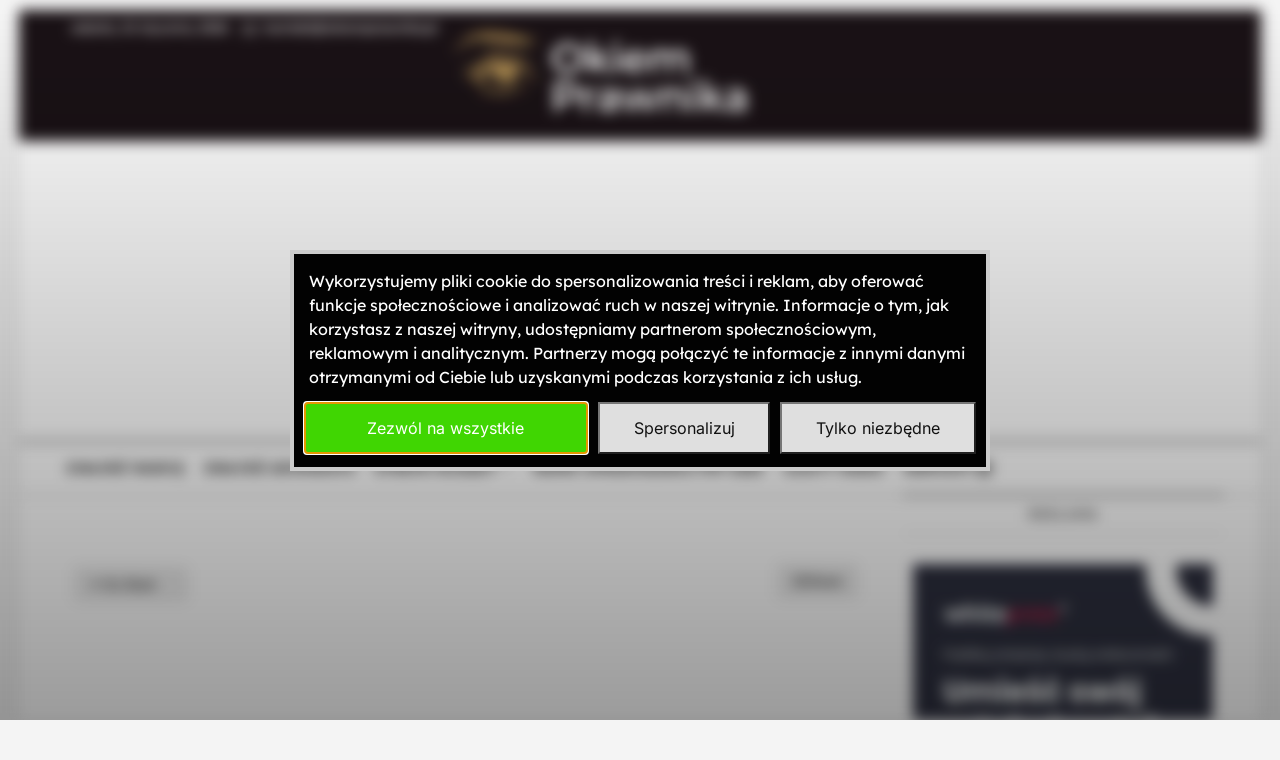

--- FILE ---
content_type: text/html; charset=utf-8
request_url: https://www.google.com/recaptcha/api2/aframe
body_size: 270
content:
<!DOCTYPE HTML><html><head><meta http-equiv="content-type" content="text/html; charset=UTF-8"></head><body><script nonce="RKQDztvwk3QQiOZ7zPD-gQ">/** Anti-fraud and anti-abuse applications only. See google.com/recaptcha */ try{var clients={'sodar':'https://pagead2.googlesyndication.com/pagead/sodar?'};window.addEventListener("message",function(a){try{if(a.source===window.parent){var b=JSON.parse(a.data);var c=clients[b['id']];if(c){var d=document.createElement('img');d.src=c+b['params']+'&rc='+(localStorage.getItem("rc::a")?sessionStorage.getItem("rc::b"):"");window.document.body.appendChild(d);sessionStorage.setItem("rc::e",parseInt(sessionStorage.getItem("rc::e")||0)+1);localStorage.setItem("rc::h",'1768052316683');}}}catch(b){}});window.parent.postMessage("_grecaptcha_ready", "*");}catch(b){}</script></body></html>

--- FILE ---
content_type: application/x-javascript
request_url: https://okiemprawnika.pl/wp-content/litespeed/js/1d167e2c27fb50ed6ef8cca3e3b42db9.js?ver=58e3b
body_size: 153
content:
(function(){"use strict";
/*!************************************!*\
  !*** ./src/search-modal/script.js ***!
  \************************************/
document.addEventListener('DOMContentLoaded',function(){var searchButtons=document.querySelectorAll('.directorist-search-popup-block__button');var searchOverlay=document.querySelector('.directorist-search-popup-block__overlay');var searchPopup=document.querySelector('.directorist-search-popup-block__popup');var closeSearchButton=document.querySelector('.directorist-search-popup-block__form-close');var responsiveSearchButtons=document.querySelectorAll('.directorist-search-popup-block .directorist-search-form-action__modal .directorist-modal-btn');var responsiveSearchOverlays=document.querySelectorAll('.directorist-search-popup-block .directorist-search-modal__overlay');var closeResponsiveSearchButton=document.querySelector('.directorist-search-popup-block .directorist-search-modal__contents__btn--close');function toggleSearchPopup(e){e.preventDefault();searchPopup.classList.toggle('show');searchOverlay.classList.toggle('show');document.body.classList.toggle('directorist-search-popup-block-hidden')}
function hideSearchPopup(){searchPopup.classList.remove('show');searchOverlay.classList.remove('show');document.body.classList.remove('directorist-search-popup-block-hidden')}
function closeResponsiveSearch(){searchPopup.classList.toggle('responsive-true');searchOverlay.classList.remove('show');document.body.classList.remove('directorist-search-popup-block-hidden')}
function resetResponsiveSearch(){searchOverlay.classList.add('show');searchPopup.classList.remove('responsive-true');document.body.classList.add('directorist-search-popup-block-hidden')}
if(!searchOverlay){searchOverlay=document.createElement('div');searchOverlay.className='directorist-search-popup-block__overlay';document.body.appendChild(searchOverlay)}
searchButtons.forEach(function(button){return button.addEventListener('click',toggleSearchPopup)});if(searchOverlay&&closeSearchButton){searchOverlay.addEventListener('click',hideSearchPopup);closeSearchButton.addEventListener('click',hideSearchPopup)}
responsiveSearchButtons.forEach(function(button){return button.addEventListener('click',closeResponsiveSearch)});responsiveSearchOverlays.forEach(function(overlay){return overlay.addEventListener('click',resetResponsiveSearch)});if(closeResponsiveSearchButton)closeResponsiveSearchButton.addEventListener('click',resetResponsiveSearch);})})()
;

--- FILE ---
content_type: application/x-javascript
request_url: https://okiemprawnika.pl/wp-content/litespeed/js/c0f075d288d448fa1349cc01ada03756.js?ver=920ad
body_size: 430
content:
(function(){"use strict";
/*!**************************************!*\
  !*** ./src/account-button/script.js ***!
  \**************************************/
function authorDropdownActive(){var authorTriggers=document.querySelectorAll('.directorist-account-block-logged-mode .avatar');var requiredElements=Object.values(authorTriggers);if(requiredElements.some(function(element){return!element})){return}
authorTriggers.forEach(function(authorTrigger){var parentBlock=authorTrigger.closest('.directorist-account-block-logged-mode');var shade=parentBlock.querySelector('.directorist-account-block-logged-mode__overlay');var authorDropdown=parentBlock.querySelector('.directorist-account-block-logged-mode__navigation');function toggleAuthorDropdown(){if(authorDropdown&&shade){authorDropdown.classList.toggle('show');shade.classList.toggle('show')}}
function removeDropdown(){if(authorDropdown&&shade){authorDropdown.classList.remove('show');shade.classList.remove('show')}}
if(!shade){shade=document.createElement('div');shade.className='directorist-account-block-logged-mode__overlay';parentBlock.appendChild(shade)}
if(authorTrigger&&shade){authorTrigger.addEventListener('click',toggleAuthorDropdown);shade.addEventListener('click',removeDropdown)}})}
document.addEventListener('DOMContentLoaded',authorDropdownActive);function login(){var elements={clickBtns:document.querySelectorAll('.directorist-account-block-logout-mode .wp-block-button__link'),loginInBtn:document.querySelector('.directory_regi_btn button'),popup:document.getElementById('directorist-account-block-login-modal'),closeBtn:document.querySelector('#directorist-account-block-login-modal .directorist-account-block-close'),signupBtn:document.querySelector('.directory_login_btn button'),signupPopup:document.getElementById('directorist-account-block-register-modal'),signupCloseBtn:document.querySelector('#directorist-account-block-register-modal .directorist-account-block-close')};var requiredElements=Object.values(elements);if(requiredElements.some(function(element){return!element})){return}
var showModal=function showModal(modal){if(modal){modal.style.display='block'}};var hideModal=function hideModal(modal){if(modal){modal.style.display='none'}};var toggleModals=function toggleModals(hide,show){hideModal(hide);showModal(show)};elements.clickBtns.forEach(function(clickBtn,index){clickBtn.addEventListener('click',function(){return showModal(elements.popup)})});if(elements.closeBtn){elements.closeBtn.addEventListener('click',function(){return hideModal(elements.popup)})}
if(elements.popup){elements.popup.addEventListener('click',function(event){if(event.target===elements.popup)hideModal(elements.popup);})}
if(elements.signupBtn){elements.signupBtn.addEventListener('click',function(event){event.preventDefault();toggleModals(elements.popup,elements.signupPopup)})}
if(elements.signupCloseBtn){elements.signupCloseBtn.addEventListener('click',function(){return hideModal(elements.signupPopup)})}
if(elements.signupPopup){elements.signupPopup.addEventListener('click',function(event){if(event.target===elements.signupPopup)hideModal(elements.signupPopup);})}
if(elements.loginInBtn){elements.loginInBtn.addEventListener('click',function(event){event.preventDefault();toggleModals(elements.signupPopup,elements.popup)})}}
document.addEventListener('DOMContentLoaded',login)})()
;

--- FILE ---
content_type: application/x-javascript
request_url: https://okiemprawnika.pl/wp-content/litespeed/js/cf6dbc01fbe8477b800f1c445909c378.js?ver=58c85
body_size: 195
content:
(function(e){function s(e){var s=e.name;return{name:s,defaultVersion:e.defaultVersion,disabled:e.disabled,assets:[manageLibsVersions.makeScript(t+"leaflet.featuregroup.subgroup-src.js",s,e.sriSrcJs)]}}var a="https://unpkg.com/",r="@{{VERSION}}/",u=a+"leaflet.featuregroup.subgroup"+r,t=u+"dist/",l=[e.libLeafletVersions];e.libLeafletMarkerClusterVersions&&l.push(e.libLeafletMarkerClusterVersions),l.push({name:"leaflet.featuregroup.subgroup",mandatory:!0,versions:[s({name:"1.0.2",sriSrcJs:"sha384-svfed/3FeCsVv1Bq0lXOx2+p9iHbHO1ylmU9eoj7PtU5683TiHc/g0FL7FLpwlLL"}),s({name:"1.0.1",sriSrcJs:"sha384-jbTL/zsueVL4bMZERISP/PzASzooTdHjfAEmvij+Xmj5m41EDGfE4Ym9gT6Hvho1"}),{name:"0.1.2",assets:[manageLibsVersions.makeScript(u+"leaflet.featuregroup.subgroup-src.js","0.1.2","sha384-FkzU6kGQEPFmZR/Te8Umcc5Mue+QV312qRXveCDpXqKxr8DsyHctFzwuaTUqyZne")]},{name:"local",defaultVersion:!0,disabled:!0,assets:[{type:"script",path:"https://unpkg.com/leaflet.featuregroup.subgroup@1.0.1/dist/leaflet.featuregroup.subgroup.js"}]}]}),e.bundle1=new manageLibsVersions.Bundle({name:"bundle1",libs:l})})(this)
;

--- FILE ---
content_type: application/x-javascript
request_url: https://okiemprawnika.pl/wp-content/litespeed/js/f3469811329d1fee9f396f062a84b32c.js?ver=ebbc5
body_size: 2837
content:
!function(e){var t={};function n(a){if(t[a])return t[a].exports;var o=t[a]={i:a,l:!1,exports:{}};return e[a].call(o.exports,o,o.exports,n),o.l=!0,o.exports}n.m=e,n.c=t,n.d=function(e,t,a){n.o(e,t)||Object.defineProperty(e,t,{enumerable:!0,get:a})},n.r=function(e){"undefined"!=typeof Symbol&&Symbol.toStringTag&&Object.defineProperty(e,Symbol.toStringTag,{value:"Module"}),Object.defineProperty(e,"__esModule",{value:!0})},n.t=function(e,t){if(1&t&&(e=n(e)),8&t)return e;if(4&t&&"object"==typeof e&&e&&e.__esModule)return e;var a=Object.create(null);if(n.r(a),Object.defineProperty(a,"default",{enumerable:!0,value:e}),2&t&&"string"!=typeof e)for(var o in e)n.d(a,o,function(t){return e[t]}.bind(null,o));return a},n.n=function(e){var t=e&&e.__esModule?function(){return e.default}:function(){return e};return n.d(t,"a",t),t},n.o=function(e,t){return Object.prototype.hasOwnProperty.call(e,t)},n.p="",n(n.s=334)}({100:function(e,t,n){"use strict";n.r(t);var a=n(13),o=n(9);!function(e){function t(e){var t=e.closest(".directorist-search-field");t&&!t.hasClass("input-is-focused")&&t.addClass("input-is-focused")}function n(){var n=Object(o.b)("map_data"),l=parseFloat(n.default_latitude),i=parseFloat(n.default_longitude),r=parseFloat(n.manual_lat),s=parseFloat(n.manual_lng),c=parseInt(n.map_zoom_level),d=n.map_icon;function u(n,a){if(0!=e("#gmap").length){var o=L.divIcon({html:'<div class="atbd_map_shape">'.concat(d,"</div>"),iconSize:[20,20],className:"myDivIcon"}),l=L.map("gmap").setView([n,a],c),i=L.marker([n,a],{icon:o,draggable:!0}).addTo(l);i.on("dragend",(function(n){var a=i.getLatLng();e("#manual_lat").val(a.lat),e("#manual_lng").val(a.lng),e.ajax({url:"https://nominatim.openstreetmap.org/reverse?format=json&lon=".concat(a.lng,"&lat=").concat(a.lat),type:"GET",data:{},success:function(n){e(".directorist-location-js").val(n.display_name),t(e(".directorist-location-js"))},error:function(){e(".directorist-location-js").val("Location not found"),t(e(".directorist-location-js"))}})})),L.tileLayer("https://{s}.tile.openstreetmap.org/{z}/{x}/{y}.png",{attribution:'&copy; <a href="https://www.openstreetmap.org/copyright">OpenStreetMap</a> contributors'}).addTo(l),e("body").on("click","#gmap_full_screen_button",(function(e){var t,n,a;e.preventDefault(),t=document.getElementById("gmap"),n=document.querySelector("#gmap_full_screen_button .fullscreen-enable"),a=document.querySelector("#gmap_full_screen_button .fullscreen-disable"),document.fullscreenElement||document.webkitFullscreenElement?document.exitFullscreen?(document.exitFullscreen(),a.style.display="none",n.style.display="block"):document.webkitExitFullscreen&&document.webkitExitFullscreen():t.requestFullscreen?(t.requestFullscreen(),n.style.display="none",a.style.display="block"):t.webkitRequestFullscreen&&t.webkitRequestFullscreen()}))}}r=isNaN(r)?l:r,s=isNaN(s)?i:s,e(".directorist-location-js").each((function(t,n){var o=e(n).siblings(".address_result");e(n).on("keyup",Object(a.a)((function(t){t.preventDefault();if(![16,17,18,19,20,27,33,34,35,36,37,38,39,40,45,91,93,112,113,114,115,116,117,118,119,120,121,122,123,144,145].includes(t.keyCode)){var a=e(this).parent(".directorist-form-address-field"),l=e(n).val();l.length<3?o.css({display:"none"}):(a.addClass("atbdp-form-fade"),o.css({display:"block"}),e.ajax({url:"https://nominatim.openstreetmap.org/?q=%27+".concat(l,"+%27&format=json"),type:"GET",data:{},success:function(e){for(var t="",n=0;n<e.length;n++)t+='<li><a href="#" data-lat='.concat(e[n].lat," data-lon=").concat(e[n].lon,">").concat(e[n].display_name,"</a></li>");o.find("ul").html(t),t.length?o.show():o.hide(),a.removeClass("atbdp-form-fade")}}))}}),750))}));var p=r,m=s;u(p,m),e("body").on("click",".multistep-wizard__btn",(function(e){document.getElementById("osm")&&(document.getElementById("osm").innerHTML="<div id='gmap'></div>",u(p,m))})),e("body").on("click",".directorist-form-address-field .address_result ul li a",(function(t){document.getElementById("osm")&&(document.getElementById("osm").innerHTML="<div id='gmap'></div>"),t.preventDefault();var n=e(this).text(),a=e(this).data("lat"),o=e(this).data("lon");e("#manual_lat").val(a),e("#manual_lng").val(o),e(this).closest(".address_result").siblings(".directorist-location-js").val(n),e(".address_result").css({display:"none"}),u(a,o)})),e("body").on("click",".location-names ul li a",(function(t){t.preventDefault();var n=e(this).text();e(this).closest(".address_result").siblings(".directorist-location-js").val(n),e(".address_result").css({display:"none"})})),e("body").on("click","#generate_admin_map",(function(t){t.preventDefault(),document.getElementById("osm").innerHTML="<div id='gmap'></div>",u(e("#manual_lat").val(),e("#manual_lng").val())}));var f=0;e(".directorist-location-js").on("keyup",(function(t){t.preventDefault();var n=e("#directorist.atbd_wrapper .address_result ul li a").length;if(40===t.keyCode?++f>n&&(f=0):38===t.keyCode&&--f<0&&(f=n),e("#directorist.atbd_wrapper .address_result ul li a").length>0&&(e("#directorist.atbd_wrapper .address_result ul li a").removeClass("active"),e(e("#directorist.atbd_wrapper .address_result ul li a")[f]).addClass("active"),13===t.keyCode))return e(e("#directorist.atbd_wrapper .address_result ul li a")[f]).click(),t.preventDefault(),f=0,!1}))}e(document).ready((function(){n()})),e(window).on("elementor/frontend/init",(function(){setTimeout((function(){e("body").hasClass("elementor-editor-active")&&n()}),3e3)})),e("body").on("click",(function(t){e("body").hasClass("elementor-editor-active")&&"A"!==t.target.nodeName&&"BUTTON"!==t.target.nodeName&&n()}))}(jQuery)},102:function(e,t){!function(e){function t(){e(".directorist-single-map").length&&document.querySelectorAll(".directorist-single-map").forEach((function(t){var n,a,o,l,i=JSON.parse(t.getAttribute("data-map")),r=parseFloat(i.default_latitude),s=parseFloat(i.default_longitude),c=parseFloat(i.manual_lat),d=parseFloat(i.manual_lng),u=parseInt(i.map_zoom_level),p=i.display_map_info,m=i.cat_icon,f=i.info_content;c=isNaN(c)?r:c,d=isNaN(d)?s:d,$manual_lat=e("#manual_lat"),$manual_lng=e("#manual_lng"),saved_lat_lng={lat:c,lng:d},n=c,a=d,o=L.divIcon({html:'<div class="atbd_map_shape">'.concat(m,"</div>"),iconSize:[20,20],className:"myDivIcon"}),l=L.map(t,{scrollWheelZoom:!1}).setView([n,a],u),p?L.marker([n,a],{icon:o}).addTo(l).bindPopup(f):L.marker([n,a],{icon:o}).addTo(l),L.tileLayer("https://{s}.tile.openstreetmap.org/{z}/{x}/{y}.png",{attribution:'&copy; <a href="https://www.openstreetmap.org/copyright">OpenStreetMap</a> contributors'}).addTo(l)}))}jQuery(document).ready((function(){t()})),e(window).on("elementor/frontend/init",(function(){setTimeout((function(){e("body").hasClass("elementor-editor-active")&&t()}),3e3)})),e("body").on("click",(function(n){e("body").hasClass("elementor-editor-active")&&"A"!==n.target.nodeName&&"BUTTON"!==n.target.nodeName&&t()}))}(jQuery)},103:function(e,t){!function(e){function t(){if(e("#gmap-widget").length){var t=localized_data_widget.map_container_id?localized_data_widget.map_container_id:"gmap",n=parseFloat(localized_data_widget.default_latitude),a=parseFloat(localized_data_widget.default_longitude),o=parseFloat(localized_data_widget.manual_lat),l=parseFloat(localized_data_widget.manual_lng),i=parseInt(localized_data_widget.map_zoom_level),r=localized_data_widget.display_map_info,s=localized_data_widget.cat_icon,c=localized_data_widget.info_content;o=isNaN(o)?n:o,l=isNaN(l)?a:l,$manual_lat=e("#manual_lat"),$manual_lng=e("#manual_lng"),saved_lat_lng={lat:o,lng:l},d=o,u=l,p=L.divIcon({html:'<div class="atbd_map_shape"><span class="">'.concat(s,"</span></div>"),iconSize:[20,20],className:"myDivIcon"}),m=L.map(t).setView([d,u],i),r?L.marker([d,u],{icon:p}).addTo(m).bindPopup(c):L.marker([d,u],{icon:p}).addTo(m),L.tileLayer("https://{s}.tile.openstreetmap.org/{z}/{x}/{y}.png",{attribution:'&copy; <a href="https://www.openstreetmap.org/copyright">OpenStreetMap</a> contributors'}).addTo(m)}var d,u,p,m}jQuery(document).ready((function(){t()})),e(window).on("elementor/frontend/init",(function(){setTimeout((function(){e("body").hasClass("elementor-editor-active")&&t()}),3e3)})),e("body").on("click",(function(n){e("body").hasClass("elementor-editor-active")&&"A"!==n.target.nodeName&&"BUTTON"!==n.target.nodeName&&t()}))}(jQuery)},13:function(e,t,n){"use strict";function a(e,t,n){var a;return function(){var o=this,l=arguments,i=function(){a=null,n||e.apply(o,l)},r=n&&!a;clearTimeout(a),a=setTimeout(i,t),r&&e.apply(o,l)}}n.d(t,"a",(function(){return a}))},334:function(e,t,n){e.exports=n(335)},335:function(e,t,n){"use strict";n.r(t);n(100),n(102),n(103);!function(){var e=document.querySelector(".directorist-archive-contents");if(e){window.addEventListener("load",(function(){var n=new MutationObserver(t);e&&n.observe(e,{childList:!0})}))}function t(){var e,t=jQuery;function n(){var n=window.location.href,a=URI.parse(n),o=URI.parseQuery(a.query),l=bundle1.getAndSelectVersionsAssetsList(o);l.push({type:"script",path:e.openstreet_script}),loadJsCss.list(l,{delayScripts:500}),t("body").on("click","#gmap_full_screen_button",(function(e){var t,n,a;e.preventDefault(),t=document.getElementById("map"),n=document.querySelector("#gmap_full_screen_button .fullscreen-enable"),a=document.querySelector("#gmap_full_screen_button .fullscreen-disable"),document.fullscreenElement||document.webkitFullscreenElement?document.exitFullscreen?(document.exitFullscreen(),a.style.display="none",n.style.display="block"):document.webkitExitFullscreen&&document.webkitExitFullscreen():t.requestFullscreen?(t.requestFullscreen(),n.style.display="none",a.style.display="block"):t.webkitRequestFullscreen&&t.webkitRequestFullscreen()}))}t("#map").length&&(e=JSON.parse(t("#map").attr("data-options"))),function(){bundle1.fillPlaceholders();var t=bundle1.getLibVersion("leaflet.featuregroup.subgroup","local");t?t.checkAssetsAvailability(!0).then((function(){void 0!==e&&n()})).catch((function(){var t=bundle1.getLibVersion("leaflet.featuregroup.subgroup","1.0.2");t&&(t.defaultVersion=!0),void 0!==e&&n()})):void 0!==e&&n()}()}window.addEventListener("load",t),window.addEventListener("directorist-reload-listings-map-archive",t);var n=jQuery;n(window).on("elementor/frontend/init",(function(){setTimeout((function(){n("body").hasClass("elementor-editor-active")&&t()}),3e3)})),n("body").on("click",(function(e){n("body").hasClass("elementor-editor-active")&&"A"!==e.target.nodeName&&"BUTTON"!==e.target.nodeName&&t()}))}()},9:function(e,t,n){"use strict";n.d(t,"a",(function(){return l})),n.d(t,"b",(function(){return o}));var a=jQuery;function o(e,t){var n="directorist-dom-data-"+e,a=t?t.getElementsByClassName(n):document.getElementsByClassName(n);if(!a)return"";var o=!(!directorist||!directorist.script_debugging||"1"!=directorist.script_debugging);try{var l=atob(a[0].dataset.value);return l=JSON.parse(l)}catch(t){return o&&console.warn({key:e,dataElm:a,error:t}),""}}function l(e){var t=a(e),n={allowClear:!0,width:"100%",templateResult:function(e){if(!e.id)return e.text;var t=a(e.element).data("icon"),n='<i class="directorist-icon-mask" aria-hidden="true" style="--directorist-icon: url('.concat(t,')"></i>'),o=e.text,l=o.replace(/^(\s*)/,"$1"+n);return a('<div class="directorist-select2-contents">'.concat(void 0!==t&&""!==t?l:o,"</div>"))}},o=t.find("option");o.length&&o[0].textContent.length&&(n.placeholder=o[0].textContent),t.length&&t.select2(n)}}})
;

--- FILE ---
content_type: image/svg+xml
request_url: https://okiemprawnika.pl/wp-content/plugins/directorist/assets/icons/line-awesome/svgs/share-square-solid.svg
body_size: -125
content:
<svg xmlns="http://www.w3.org/2000/svg" viewBox="0 0 32 32"><path d="M 23.414062 4.4375 L 22 5.8515625 L 26.167969 10 L 16.5 10 C 13.468 10 11 12.467 11 15.5 C 11 18.533 13.468 21 16.5 21 L 17 21 L 17 19 L 16.5 19 C 14.57 19 13 17.43 13 15.5 C 13 13.57 14.57 12 16.5 12 L 26.171875 12 L 22.007812 16.164062 L 23.421875 17.578125 L 30 11 L 23.414062 4.4375 z M 5 5 L 5 27 L 27 27 L 27 17 L 25 19 L 25 25 L 7 25 L 7 7 L 17.853516 7 L 19.853516 5 L 5 5 z"/></svg>

--- FILE ---
content_type: image/svg+xml
request_url: https://okiemprawnika.pl/wp-content/plugins/directorist/assets/icons/line-awesome/svgs/share-square-solid.svg
body_size: -72
content:
<svg xmlns="http://www.w3.org/2000/svg" viewBox="0 0 32 32"><path d="M 23.414062 4.4375 L 22 5.8515625 L 26.167969 10 L 16.5 10 C 13.468 10 11 12.467 11 15.5 C 11 18.533 13.468 21 16.5 21 L 17 21 L 17 19 L 16.5 19 C 14.57 19 13 17.43 13 15.5 C 13 13.57 14.57 12 16.5 12 L 26.171875 12 L 22.007812 16.164062 L 23.421875 17.578125 L 30 11 L 23.414062 4.4375 z M 5 5 L 5 27 L 27 27 L 27 17 L 25 19 L 25 25 L 7 25 L 7 7 L 17.853516 7 L 19.853516 5 L 5 5 z"/></svg>

--- FILE ---
content_type: application/x-javascript
request_url: https://okiemprawnika.pl/wp-content/litespeed/js/093d482bd82d1785689423ebda31872f.js?ver=60217
body_size: 189
content:
"object"!=typeof window.console&&(window.console={log:function(){},debug:function(){},info:function(){},warn:function(){},error:function(){},assert:function(){},dir:function(){},dirxml:function(){},trace:function(){},group:function(){},groupEnd:function(){},time:function(){},timeEnd:function(){},profile:function(){},profileEnd:function(){},count:function(){}}),OpenLayers.Control.Crosshairs=OpenLayers.Class(OpenLayers.Control,{imgUrl:null,size:null,position:null,autoActivate:!0,initialize:function(i){OpenLayers.Control.prototype.initialize.apply(this,arguments)},draw:function(){OpenLayers.Control.prototype.draw.apply(this,arguments);var i=this.position.clone(),t=new OpenLayers.Pixel(Math.round(i.x-this.size.w/2),Math.round(i.y-this.size.h/2));return this.buttons=new Array,this.div=OpenLayers.Util.createAlphaImageDiv(OpenLayers.Util.createUniqueID("OpenLayers.Control.Crosshairs_"),t,this.size,this.imgUrl,"absolute"),this.map.events.register("zoomend",this,this.redraw),this.div},setPosition:function(i){this.position=i;var t=this.position.clone(),n=new OpenLayers.Pixel(Math.round(t.x-this.size.w/2),Math.round(t.y-this.size.h/2));this.div.style.left=n.x+"px",this.div.style.top=n.y+"px"},redraw:function(){var i=this.map.getSize(),t=new OpenLayers.Pixel(Math.round(i.w/2-this.size.w/2),Math.round(i.h/2-this.size.h/2));this.div.style.left=t.x+"px",this.div.style.top=t.y+"px"},CLASS_NAME:"OpenLayers.Control.Crosshairs"})
;

--- FILE ---
content_type: application/x-javascript
request_url: https://okiemprawnika.pl/wp-content/litespeed/js/82f6f3c3b93cc323cdb6b2653f0147b5.js?ver=cc4b3
body_size: 2611
content:
!function(e){var t={};function r(i){if(t[i])return t[i].exports;var n=t[i]={i:i,l:!1,exports:{}};return e[i].call(n.exports,n,n.exports,r),n.l=!0,n.exports}r.m=e,r.c=t,r.d=function(e,t,i){r.o(e,t)||Object.defineProperty(e,t,{enumerable:!0,get:i})},r.r=function(e){"undefined"!=typeof Symbol&&Symbol.toStringTag&&Object.defineProperty(e,Symbol.toStringTag,{value:"Module"}),Object.defineProperty(e,"__esModule",{value:!0})},r.t=function(e,t){if(1&t&&(e=r(e)),8&t)return e;if(4&t&&"object"==typeof e&&e&&e.__esModule)return e;var i=Object.create(null);if(r.r(i),Object.defineProperty(i,"default",{enumerable:!0,value:e}),2&t&&"string"!=typeof e)for(var n in e)r.d(i,n,function(t){return e[t]}.bind(null,n));return i},r.n=function(e){var t=e&&e.__esModule?function(){return e.default}:function(){return e};return r.d(t,"a",t),t},r.o=function(e,t){return Object.prototype.hasOwnProperty.call(e,t)},r.p="",r(r.s=262)}({17:function(e,t){e.exports=function(e,t){(null==t||t>e.length)&&(t=e.length);for(var r=0,i=Array(t);r<t;r++)i[r]=e[r];return i},e.exports.__esModule=!0,e.exports.default=e.exports},20:function(e,t,r){var i=r(17);e.exports=function(e,t){if(e){if("string"==typeof e)return i(e,t);var r={}.toString.call(e).slice(8,-1);return"Object"===r&&e.constructor&&(r=e.constructor.name),"Map"===r||"Set"===r?Array.from(e):"Arguments"===r||/^(?:Ui|I)nt(?:8|16|32)(?:Clamped)?Array$/.test(r)?i(e,t):void 0}},e.exports.__esModule=!0,e.exports.default=e.exports},252:function(e,t,r){var i=r(264),n=r(265),s=r(20),o=r(266);e.exports=function(e,t){return i(e)||n(e,t)||s(e,t)||o()},e.exports.__esModule=!0,e.exports.default=e.exports},262:function(e,t,r){e.exports=r(263)},263:function(e,t,r){"use strict";r.r(t);var i=r(252),n=r.n(i);function s(e,t){var r="undefined"!=typeof Symbol&&e[Symbol.iterator]||e["@@iterator"];if(!r){if(Array.isArray(e)||(r=function(e,t){if(e){if("string"==typeof e)return o(e,t);var r={}.toString.call(e).slice(8,-1);return"Object"===r&&e.constructor&&(r=e.constructor.name),"Map"===r||"Set"===r?Array.from(e):"Arguments"===r||/^(?:Ui|I)nt(?:8|16|32)(?:Clamped)?Array$/.test(r)?o(e,t):void 0}}(e))||t&&e&&"number"==typeof e.length){r&&(e=r);var i=0,n=function(){};return{s:n,n:function(){return i>=e.length?{done:!0}:{done:!1,value:e[i++]}},e:function(e){throw e},f:n}}throw new TypeError("Invalid attempt to iterate non-iterable instance.\nIn order to be iterable, non-array objects must have a [Symbol.iterator]() method.")}var s,a=!0,l=!1;return{s:function(){r=r.call(e)},n:function(){var e=r.next();return a=e.done,e},e:function(e){l=!0,s=e},f:function(){try{a||null==r.return||r.return()}finally{if(l)throw s}}}}function o(e,t){(null==t||t>e.length)&&(t=e.length);for(var r=0,i=Array(t);r<t;r++)i[r]=e[r];return i}!function(e){function t(){var e=function(e,t){return void 0===e?t:e};document.querySelectorAll(".directorist-swiper-listing").forEach((function(t,r){var i=document.querySelectorAll(".directorist-swiper-listing .directorist-swiper__nav--prev-listing"),n=document.querySelectorAll(".directorist-swiper-listing .directorist-swiper__nav--next-listing"),s=document.querySelectorAll(".directorist-swiper-listing .directorist-swiper__pagination--listing");i.forEach((function(e,t){e.classList.add("directorist-swiper__nav--prev-listing-".concat(t))})),n.forEach((function(e,t){e.classList.add("directorist-swiper__nav--next-listing-".concat(t))})),s.forEach((function(e,t){e.classList.add("directorist-swiper__pagination--listing-".concat(t))})),t.classList.add("directorist-swiper-listing-".concat(r));var o={slidesPerView:e(parseInt(t.dataset.swItems),4),spaceBetween:e(parseInt(t.dataset.swMargin),30),loop:e(t.dataset.swLoop,!0),slidesPerGroup:e(parseInt(t.dataset.swPerslide),1),speed:e(parseInt(t.dataset.swSpeed),300),navigation:{nextEl:".directorist-swiper__nav--next-listing-".concat(r),prevEl:".directorist-swiper__nav--prev-listing-".concat(r)},pagination:{el:".directorist-swiper__pagination--listing-".concat(r),type:"bullets",clickable:!0},breakpoints:e(t.dataset.swResponsive?JSON.parse(t.dataset.swResponsive):void 0,{})};"true"===e(t.dataset.swAutoplay,"false")&&(o.autoplay={delay:e(parseInt(t.dataset.swSpeed),500),disableOnInteraction:!1});new Swiper(".directorist-swiper-listing-".concat(r),o)})),document.querySelectorAll(".directorist-swiper-related-listing").forEach((function(t,r){var i=document.querySelectorAll(".directorist-swiper-related-listing .directorist-swiper__nav--prev-related"),s=document.querySelectorAll(".directorist-swiper-related-listing .directorist-swiper__nav--next-related"),o=document.querySelectorAll(".directorist-swiper-related-listing .directorist-swiper__pagination--related");i.forEach((function(e,t){e.classList.add("directorist-swiper__nav--prev-related-".concat(t))})),s.forEach((function(e,t){e.classList.add("directorist-swiper__nav--next-related-".concat(t))})),o.forEach((function(e,t){e.classList.add("directorist-swiper__pagination--related-".concat(t))})),t.classList.add("directorist-swiper-related-listing-".concat(r));var a={slidesPerView:e(parseInt(t.dataset.swItems),4),spaceBetween:e(parseInt(t.dataset.swMargin),30),loop:e(t.dataset.swLoop,!1),slidesPerGroup:e(parseInt(t.dataset.swPerslide),1),navigation:{nextEl:".directorist-swiper__nav--next-related-".concat(r),prevEl:".directorist-swiper__nav--prev-related-".concat(r)},pagination:{el:".directorist-swiper__pagination--related-".concat(r),type:"bullets",clickable:!0},breakpoints:e(t.dataset.swResponsive?JSON.parse(t.dataset.swResponsive):void 0,{})};"true"===e(t.dataset.swAutoplay,"false")&&(a.autoplay={delay:e(parseInt(t.dataset.swSpeed),500),disableOnInteraction:!1,pauseOnMouseEnter:!0});var l=new Swiper(".directorist-swiper-related-listing-".concat(r),a);function c(){var e=screen.width,i=JSON.parse(t.dataset.swResponsive),s=Object.keys(i).filter((function(t){return t<=e})).reduce((function(t,r){return Math.abs(r-e)<Math.abs(t-e)?r:t})),o=Object.entries(i).filter((function(e){return n()(e,1)[0]==s}));"1"==document.querySelectorAll(".directorist-swiper-related-listing-".concat(r," .directorist-swiper__pagination--related-").concat(r," .swiper-pagination-bullet")).length&&(l.loopDestroy(),l.update(),document.querySelector(".directorist-swiper-related-listing").classList.add("slider-has-one-item"));o[0].forEach((function(e,t){var r=document.querySelector(".directorist-swiper-related-listing");l.loopedSlides<e.slidesPerView?(l.loopDestroy(),l.update(),r.classList.add("slider-has-less-items")):r&&r.classList.contains("slider-has-less-items")&&r.classList.remove("slider-has-less-items")}))}window.addEventListener("resize",(function(){c()})),c()})),document.querySelectorAll(".directorist-single-listing-slider-wrap").forEach((function(e,t){var r=e.getAttribute("data-width"),i=e.getAttribute("data-height"),n=e.getAttribute("data-rtl"),s=e.getAttribute("data-background-color"),o=e.getAttribute("data-background-size"),a=e.getAttribute("data-blur-background"),l=(e.getAttribute("data-show-thumbnails"),e.getAttribute("data-thumbnail-background-color")),c=e.querySelector(".directorist-single-listing-slider-thumb"),d=e.querySelector(".directorist-single-listing-slider"),u=new Swiper(c,{slidesPerView:6,spaceBetween:10,loop:!1,freeMode:!0,navigation:{nextEl:".directorist-swiper__nav--next-single-listing-thumb",prevEl:".directorist-swiper__nav--prev-single-listing-thumb"},pagination:{el:".directorist-swiper__pagination--single-listing-thumb",type:"bullets",clickable:!0},breakpoints:{0:{slidesPerView:1,spaceBetween:0},480:{slidesPerView:2},767:{slidesPerView:3},1200:{slidesPerView:4},1440:{slidesPerView:5},1600:{slidesPerView:6}}}),p={slidesPerView:1,spaceBetween:0,loop:!0,slidesPerGroup:1,observer:!0,observeParents:!0,navigation:{nextEl:".directorist-swiper__nav--next-single-listing",prevEl:".directorist-swiper__nav--prev-single-listing"},pagination:{el:".directorist-swiper__pagination--single-listing",type:"bullets",clickable:!0}};c&&(p.thumbs={swiper:u});var f=new Swiper(d,p),g=function(){var e=d.querySelector(".blurred-background");e||((e=document.createElement("div")).classList.add("blurred-background"),d.appendChild(e));var t=d.querySelector(".swiper-slide-active img");if(t){var r=t.src;d.style.backgroundColor="transparent",e.style.backgroundImage="url(".concat(r,")"),e.style.backgroundSize="cover",e.style.filter="blur(10px)",e.style.position="absolute",e.style.top="0",e.style.left="0",e.style.right="0",e.style.bottom="0",e.style.transform="scale(1.5)"}};"1"===a&&f.on("slideChangeTransitionEnd",g);var w=d.querySelectorAll(".directorist-swiper__pagination .swiper-pagination-bullet"),v=d.parentElement.querySelector(".directorist-single-listing-slider-thumb");if(w.length<="1"&&(f.loopDestroy(),d.classList.add("slider-has-one-item"),v&&(v.style.display="none")),d&&(d.dir="0"!==n?"rtl":"ltr",d.style.width=r?r+"px":"100%",d.style.height=i?i+"px":"auto",d.style.backgroundSize=o||"","contain"===o))if(d.style.backgroundColor=s||"transparent","1"===a)g();else{var y=d.querySelector(".blurred-background");y&&d.removeChild(y)}c&&(c.style.width=r?r+"px":"100%",c.style.backgroundColor=l||"transparent")}))}window.addEventListener("load",(function(){t(),e("body").on("click",".directorist-viewas__item, .directorist-type-nav__link, .directorist-pagination .page-numbers, .directorist-instant-search .directorist-search-field__btn--clear, .directorist-instant-search .directorist-btn-reset-js",(function(r){setTimeout((function(){e(".directorist-archive-items .directorist-swiper-listing")&&t()}),1e3)})),e("body").on("input keyup change",".directorist-archive-contents form",(function(r){r.target.classList.contains("directorist-location-js")&&document.querySelectorAll(".directorist-custom-range-slider__value input").forEach((function(e){var r;e&&new MutationObserver((function(e,i){var n,o=s(e);try{for(o.s();!(n=o.n()).done;)"value"==n.value.attributeName&&(clearTimeout(r),r=setTimeout((function(){t()}),1e3))}catch(e){o.e(e)}finally{o.f()}})).observe(e,{attributes:!0,childList:!0,subtree:!0})})),setTimeout((function(){e(".directorist-archive-items .directorist-swiper-listing")&&t()}),1e3)}))})),e(window).on("elementor/frontend/init",(function(){setTimeout((function(){e("body").hasClass("elementor-editor-active")&&t(),e("body").hasClass("elementor-editor-active")&&t()}),3e3)})),e("body").on("click",(function(r){e("body").hasClass("elementor-editor-active")&&"A"!==r.target.nodeName&&"BUTTON"!==r.target.nodeName&&t()}))}(jQuery)},264:function(e,t){e.exports=function(e){if(Array.isArray(e))return e},e.exports.__esModule=!0,e.exports.default=e.exports},265:function(e,t){e.exports=function(e,t){var r=null==e?null:"undefined"!=typeof Symbol&&e[Symbol.iterator]||e["@@iterator"];if(null!=r){var i,n,s,o,a=[],l=!0,c=!1;try{if(s=(r=r.call(e)).next,0===t){if(Object(r)!==r)return;l=!1}else for(;!(l=(i=s.call(r)).done)&&(a.push(i.value),a.length!==t);l=!0);}catch(e){c=!0,n=e}finally{try{if(!l&&null!=r.return&&(o=r.return(),Object(o)!==o))return}finally{if(c)throw n}}return a}},e.exports.__esModule=!0,e.exports.default=e.exports},266:function(e,t){e.exports=function(){throw new TypeError("Invalid attempt to destructure non-iterable instance.\nIn order to be iterable, non-array objects must have a [Symbol.iterator]() method.")},e.exports.__esModule=!0,e.exports.default=e.exports}})
;

--- FILE ---
content_type: application/x-javascript
request_url: https://okiemprawnika.pl/wp-content/litespeed/js/2a757c8030eede6870ce373d6a636b23.js?ver=fafad
body_size: 678
content:
(function(s){function r(s){var r=s.name;return{name:r,defaultVersion:s.defaultVersion,assets:[manageLibsVersions.makeStylesheet(i+"MarkerCluster.css",r,s.sriCss),manageLibsVersions.makeStylesheet(i+"MarkerCluster.Default.css",r,s.sriCssDefault),manageLibsVersions.makeScript(i+"leaflet.markercluster-src.js",r,s.sriSrcJs)]}}var e="https://unpkg.com/",a="@{{VERSION}}/",i=e+"leaflet.markercluster"+a+"dist/",t="sha384-lPzjPsFQL6te2x+VxmV6q1DpRxpRk0tmnl2cpwAO5y04ESyc752tnEWPKDfl1olr",n="sha384-5kMSQJ6S4Qj5i09mtMNrWpSi8iXw230pKU76xTmrpezGnNJQzj0NzXjQLLg+jE7k";s.libLeafletMarkerClusterVersions={name:"leaflet.markercluster",mandatory:!0,versions:[r({name:"1.3.0",defaultVersion:!0,sriCss:t,sriCssDefault:n,sriSrcJs:"sha384-NAOEbWFcjnXc7U9GkULPhupHZNAbqru9dS3c+4ANYAwtFoVAWuVuMVDH0DIy4ESp"}),r({name:"1.2.0",sriCss:t,sriCssDefault:n,sriSrcJs:"sha384-dINZHKjXL9y0eDNSUfwb4kvRZ6MvJ4vmFALcQ/AV2mR8xf+eRadtJUC64ssRIGtP"}),r({name:"1.1.0",sriCss:t,sriCssDefault:n,sriSrcJs:"sha384-o8NFSSgfa9PqnsO3+nQ3SQHkZfNwNVe+en1fpThO4r7AO72gGwy5zUxx3HGJiJoY"}),r({name:"1.0.6",sriCss:t,sriCssDefault:n,sriSrcJs:"sha384-lmV2R0fFKgT9V8tqRhrINPsBGa2NTfCWs1Wy84HSmlfbtKX01TQly38wIkVtXG0p"}),r({name:"1.0.5",sriCss:t,sriCssDefault:n,sriSrcJs:"sha384-MVfmnZ+vs5hd+jOXn6SkjoYXM3xwNNaocrr+VyryJw5oZr7elduarCOzVPMonjM1"}),r({name:"1.0.4",sriCss:t,sriCssDefault:n,sriSrcJs:"sha384-N1djY2M5G5H27agJbWSeFU64nyV5Oo4unb0juOYWaKpr9VnX7eU2yPqzl/CSq3Yz"}),r({name:"1.0.3",sriCss:t,sriCssDefault:n,sriSrcJs:"sha384-aPW7+bcmswg0D7N22za0Cj4RDQtJjUVz9obDfEeT0q8ekjOqn32IJt8Hmxqjl6jV"}),r({name:"1.0.2",sriCss:t,sriCssDefault:n,sriSrcJs:"sha384-YZdVvMa2yGxN2JQjoeU0/VOEw5ukEi1qeyPeE5XMLG4NZeuG6UdasPeIWf3dggi+"}),r({name:"1.0.1",sriCss:t,sriCssDefault:n,sriSrcJs:"sha384-Nn6VTBhTBwBk8NdNSCwI0iOCtEAYxq4ibhwBBi5ry05C+WUXieiTNfVb43K3bqA7"}),r({name:"1.0.0",sriCss:t,sriCssDefault:n,sriSrcJs:"sha384-ho4yZuhivic8f9ODd7mDXL0tnARAH7Kjrvuziv1WljsEU8HMV416zSDtLTdMyz8i"}),r({name:"0.5.0",sriCss:t,sriCssDefault:n,sriSrcJs:"sha384-DWfQP+GCYps97g3yfrDI8mUTMqyjWK8RLB3hHEq8i9j5orKVzJaeXTGl/skeKsiP"})]}})(this)
;